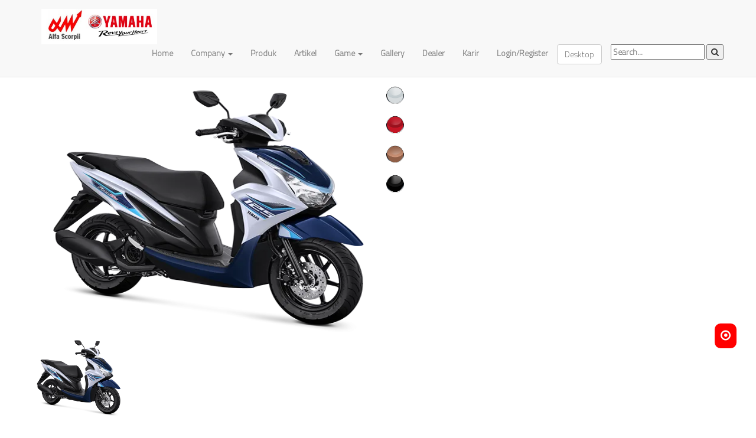

--- FILE ---
content_type: text/html; charset=UTF-8
request_url: https://m.alfascorpii.co.id/detail-produk/1-59-85-freego_125
body_size: 34676
content:

<!DOCTYPE html>
<html lang="en">

<head>
    <!-- Global site tag (gtag.js) - Google Analytics -->
    <script async src="https://www.googletagmanager.com/gtag/js?id=UA-118575381-1"></script>
    <script>
      window.dataLayer = window.dataLayer || [];
      function gtag(){dataLayer.push(arguments);}
      gtag('js', new Date());

      gtag('config', 'UA-118575381-1');
    </script>


    <!-- Google Tag Manager -->
	<script>(function(w,d,s,l,i){w[l]=w[l]||[];w[l].push({'gtm.start':
	new Date().getTime(),event:'gtm.js'});var f=d.getElementsByTagName(s)[0],
	j=d.createElement(s),dl=l!='dataLayer'?'&l='+l:'';j.async=true;j.src=
	'https://www.googletagmanager.com/gtm.js?id='+i+dl;f.parentNode.insertBefore(j,f);
	})(window,document,'script','dataLayer','GTM-KJ42ZF6');</script>
	<!-- End Google Tag Manager -->


  <!-- Global site tag (gtag.js) - Google Ads: 809493728 -->
<script async src="https://www.googletagmanager.com/gtag/js?id=AW-809493728"></script>
<script>
  window.dataLayer = window.dataLayer || [];
  function gtag(){dataLayer.push(arguments);}
  gtag('js', new Date());

  gtag('config', 'AW-809493728');
</script>
    <!-- Facebook Pixel Code -->
    <script>
      !function(f,b,e,v,n,t,s)
      {if(f.fbq)return;n=f.fbq=function(){n.callMethod?
      n.callMethod.apply(n,arguments):n.queue.push(arguments)};
      if(!f._fbq)f._fbq=n;n.push=n;n.loaded=!0;n.version='2.0';
      n.queue=[];t=b.createElement(e);t.async=!0;
      t.src=v;s=b.getElementsByTagName(e)[0];
      s.parentNode.insertBefore(t,s)}(window, document,'script',
      'https://connect.facebook.net/en_US/fbevents.js');
      fbq('init', '166268567539784');
      fbq('track', 'PageView');
    </script>
    <noscript><img height="1" width="1" style="display:none"
      src="https://www.facebook.com/tr?id=166268567539784&ev=PageView&noscript=1"
    /></noscript>
    <!-- End Facebook Pixel Code -->

    <base href="https://m.alfascorpii.co.id/" />
    <meta charset="utf-8">
    <meta http-equiv="X-UA-Compatible" content="IE=edge">
    <meta name="viewport" content="width=device-width, initial-scale=1">
    <meta name="description" content="">
    <meta name="author" content="">

    <title>ALFA SCORPII || YAMAHA FREEGO 125 </title>

    <!-- Bootstrap Core CSS -->
    <link href="web_lib/css/bootstrap.min.css" rel="stylesheet">

    <!-- Custom CSS -->
    <link href="web_lib/css/modern-business.css" rel="stylesheet">

     <!-- EXT CSS -->
    <link href="css_ext/huruf.css" rel="stylesheet">

    <!-- Custom Fonts -->
    <!--<link href="web_lib/font-awesome/css/font-awesome.min.css" rel="stylesheet" type="text/css">-->
    <link rel="stylesheet" href="https://use.fontawesome.com/releases/v5.0.13/css/all.css" integrity="sha384-DNOHZ68U8hZfKXOrtjWvjxusGo9WQnrNx2sqG0tfsghAvtVlRW3tvkXWZh58N9jp" crossorigin="anonymous">
    <link rel="stylesheet" href="https://cdnjs.cloudflare.com/ajax/libs/font-awesome/4.7.0/css/font-awesome.min.css">

    <link rel="shortcut icon" href="web_lib/favicon.ico"> 

    <style type="text/css">
        body {
            padding-top: 70px;
        }

        .navbar-fixed-top .nav {
            padding: 15px 0;
        }

        @media (max-width: 767px) { 
            .navbar-brand {
                padding: 0;        
            }

            .navbar-brand img {
                margin-top: 5px;
                margin-left: 5px;
            }
        }

        @media(min-width:768px){
            .tombol_biru {
                font-size: 20px !important;
            }

            .tombol_menu {
                font-size: 20px !important;
            }
        }

        .btn{
            white-space:normal !important;
            word-wrap: break-word; 
        }


        .btn.btn-rect {
          border-radius: 0;
        }

        .fancybox-custom .fancybox-skin {
                box-shadow: 0 0 50px #222;
            }
            
        .fade {
        opacity: 1;
        transition: opacity .25s ease-in-out;
        -moz-transition: opacity .25s ease-in-out;
        -webkit-transition: opacity .25s ease-in-out;
        }

        .fade:hover {
            border:2px solid red;
                
            opacity: 0.5;
        }

        .jdl_artikel {
            color: red;
            font-size: 30px;
        }

        .isi_artikel {
            font-weight: normal !important;
        }

        .info_tambahan {
            font-size: 12px;
            color: gray;
        }

        .image-cropper {
          width: 100px;
          height: 100px;
          position: relative;
          overflow: hidden;
          border-radius: 50%;

        }

        .image-cropper__image {
          display: inline;
          margin: 0 auto;
          height: 100%;
          min-width: 100%;

        }
    </style>

    <!-- HTML5 Shim and Respond.js IE8 support of HTML5 elements and media queries -->
    <!-- WARNING: Respond.js doesn't work if you view the page via file:// -->
    <!--[if lt IE 9]>
        <script src="https://oss.maxcdn.com/libs/html5shiv/3.7.0/html5shiv.js"></script>
        <script src="https://oss.maxcdn.com/libs/respond.js/1.4.2/respond.min.js"></script>
    <![endif]-->

</head>

<body>

    
<!-- Google Tag Manager (noscript) -->
<noscript><iframe src="https://www.googletagmanager.com/ns.html?id=GTM-KJ42ZF6"
height="0" width="0" style="display:none;visibility:hidden"></iframe></noscript>
<!-- End Google Tag Manager (noscript) -->

<style>
    @media(min-width:767px){
        #cari1 {
            display: none !important;
        }
    }

    @media(max-width:767px){
        #cari2 {
            display: none !important;
        }
    }
</style>

<!-- Navigation -->
    <nav class="navbar navbar-default navbar-fixed-top font1" role="navigation">
        <div class="container">
            <!-- Brand and toggle get grouped for better mobile display -->
            <div class="navbar-header">
                <button type="button" class="navbar-toggle" data-toggle="collapse" data-target="#bs-example-navbar-collapse-1">
                    <span class="sr-only">Toggle navigation</span>
                    <span class="icon-bar"></span>
                    <span class="icon-bar"></span>
                    <span class="icon-bar"></span>
                </button>
                <a class="navbar-brand" href="home">
                    <img class="hidden-xs hidden-sm" src="web_lib/img/logo2.jpg" style="width: auto; height: 60px;" alt="">
                    <img class="visible-xs" src="web_lib/img/logo2.jpg" style="width: auto; height: 40px;" alt="">
                    <img class="visible-sm" src="web_lib/img/logo2.jpg" style="width: auto; height: 50px;" alt="">
                </a>
            </div>
            <!-- Collect the nav links, forms, and other content for toggling -->
            <div class="collapse navbar-collapse" id="bs-example-navbar-collapse-1">
                <ul class="nav navbar-nav navbar-right">
                    <li style="padding-top: 10px;" id="cari1">
                        <form action="search.php" method="POST">
                            <input type="text" name="txt_cari1" id="txt_cari1" placeholder="Search..." style="width: 85%;">
                            <button type="submit"><i class="fa fa-search"></i></button>
                        </form>
                    </li>

                    <li>
                        <a href="home">Home</a>
                    </li>

                    <li class="dropdown">
                        <a href="#" class="dropdown-toggle" data-toggle="dropdown">Company <b class="caret"></b></a>
                        <ul class="dropdown-menu">
                            <li><a href="5-About-Us">About Us</a></li><li><a href="6-Yamaha-Technology">Yamaha Technology</a></li>                           
                        </ul>
                    </li>
                    <li>
                        <a href="produk">Produk</a>
                    </li>
                    <li>
                        <a href="artikel">Artikel</a>
                    </li>

                    <li class="dropdown">
                        <a href="#" class="dropdown-toggle" data-toggle="dropdown">Game <b class="caret"></b></a>
                        <ul class="dropdown-menu">
                            <li><a href="game/3">MOTOGP 2019</a></li><li><a href="game/4">Tebak juara Euro 2020</a></li>                           
                        </ul>
                    </li>

                    <li>
                        <a href="album">Gallery</a>
                    </li>

                    <li>
                        <a href="dealer">Dealer</a>
                    </li>

                    <li >
                        <a target="_blank" href="https://karir.alfascorpii.co.id" >Karir</a>
                    </li>

                    
                    <li>
                        <a href="login_register">Login/Register</a>
                    </li>

                    
                    <li>
                        <form name="desktop_version" id="desktop_version" action="https://www.alfascorpii.co.id" method="POST" style="padding-top: 10px;">
                            <input type="hidden" name="NILAI" id="NILAI" value="2025-12-22">
                            <input type="hidden" name="REGION" id="REGION" value="<br />
<b>Notice</b>:  Undefined index: id_region in <b>/var/www/html/YAMAHA/inc/navTopWebsite.php</b> on line <b>129</b><br />
">
                            
                            <input type="submit" name="submit" id="submit" class="btn btn-default" value="Desktop">
                        </form>
                    </li>
                    <li>
                        &nbsp;&nbsp;&nbsp;&nbsp;&nbsp;
                    </li>

                    <li style="padding-top: 10px;" id="cari2">
                        <form action="search.php" method="POST">
                        <input type="text" class="" name="txt_cari2" id="txt_cari2" placeholder="Search..." required>
                        <button type="submit"><i class="fa fa-search"></i></button>
                        </form>

                    </li>
                </ul>
            </div>
            <!-- /.navbar-collapse -->

        </div>
        <!-- /.container -->
    </nav>
    <!-- Page Content -->
    <div class="container">

        <!-- Page Heading/Breadcrumbs -->
        <div class="row">
            <div class="col-xs-12 col-sm-12 col-md-12 col-lg-12">
                &nbsp;
                <ol class="breadcrumb">
                    <li><a href="home">Home</a>
                    </li>
                    <li><a href="produk">Produk</a></li>
                    <li>GENERASI 125</li>
                    <li>FREEGO 125 CONNECTED</li>
                    <li class="active">FREEGO 125</li>
                </ol>
            </div>
        </div>
        <!-- /.row -->

        <!-- Intro Content -->
        <div class="row">
            
            <div class="col-xs-9 col-sm-6 col-md-6 col-lg-6" style="padding-right: 2px;">
                <img id="foto_utama" class="img-responsive motor" src="4D4M4L1K/assets/foto_warna_motor/FREEGO_125_PUTIH_1_85_1750047537684f9b31c98ed.webp" style="width: 100%; height: 300px;">
            </div>

            <div class="col-xs-3 col-sm-2 col-md-2 col-lg-2" style="padding-left: 2px; padding-right: 20px;">
            &nbsp;&nbsp;&nbsp;<a href="#" class="pilih_warna" id="8"><img src="https://m.alfascorpii.co.id/4D4M4L1K/assets/gambar_warna/WARNA_8.png" style="width: 30px; height: 30px;"></a><br><br>&nbsp;&nbsp;&nbsp;<a href="#" class="pilih_warna" id="1"><img src="https://m.alfascorpii.co.id/4D4M4L1K/assets/gambar_warna/WARNA_1.png" style="width: 30px; height: 30px;"></a><br><br>&nbsp;&nbsp;&nbsp;<a href="#" class="pilih_warna" id="11"><img src="https://m.alfascorpii.co.id/4D4M4L1K/assets/gambar_warna/WARNA_11.png" style="width: 30px; height: 30px;"></a><br><br>&nbsp;&nbsp;&nbsp;<a href="#" class="pilih_warna" id="5"><img src="https://m.alfascorpii.co.id/4D4M4L1K/assets/gambar_warna/WARNA_5.png" style="width: 30px; height: 30px;"></a><br><br>
            </div>
        </div>
        <!-- /.row -->

        <div class="row" id="foto_kecil">

        </div>

        <br>
        <img src="4D4M4L1K/assets/logo_produk/FREEGO_125_85.png" class="img-responsive" style="width: 100px; height: auto;">

        <!--<div class="row">&nbsp;</div> -->
        <!-- Team Members -->
        <div class="row">
            <div class="col-xs-12 col-sm-12 col-md-12 col-lg-12">
                <h2 class="font1">FREEGO 125</h2>
                <span class="font1" style="color: blue;font-weight:bold; font-size: 20px;">MUDAHKAN HARIMU!</span><br>
                <span class="font2" style="font-weight: normal !important;"><p><img alt="" class="img-responsive" src="https://m.alfascorpii.co.id/4D4M4L1K/assets/URL_GAMBAR/FREEGO_125_999.jpeg" style="height:253px; width:529px" /></p>
</span>
            </div>
        </div>
        <!-- /.row -->

        <span class="font2" style="font-weight: normal !important; font-size: 12px;">Harga OTR Medan <span><br>
        <span class="harga_OTR font2" id="hargaOTR">Rp. 23,580,000</span><br>
        <span class="font2" style="font-weight: normal !important; font-size: 12px;">Harga tergantung lokasi dan dapat berubah sewaktu-waktu. <span>

        <div class="row">&nbsp;</div>
        <div class="row">
            <div class="col-xs-4 col-sm-4 col-md-3 col-lg-3">
                <a href="compare_product/85" class="btn btn-warning btn-lg" style="border-radius: 0px;">COMPARE PRODUCT</a>
            </div>

           <!--  <div class="col-xs-4 col-sm-4 col-md-3 col-lg-3">
                <a href="calculator.php" class="btn btn-warning btn-lg" style="border-radius: 0px;">SIMULASI KREDIT</a>
            </div>
 -->
             <div class="col-xs-4 col-sm-4 col-md-3 col-lg-3">
                <button type="button" class="btn btn-warning btn-lg" data-toggle="modal" data-target="#modalSales" style="border-radius: 0px;">HUBUNGI SALES</button>
            </div>
        </div>

         <div class="row">&nbsp;</div>
        <!-- tes button -->
        <div class="row" style="border-bottom: 5px #337ab7 solid;">
            <div class="col-xs-3 col-sm-3 col-md-3 col-lg-3" style="padding-left: 0px; padding-right: 0px;">
                <button type="button" id="btn_overview" class="btn btn-success btn-rect btn-block font1" style="height: 70px;"><span id="huruf_overview" class="tombol_menu" style="font-size: 2.5vw; font-weight: bold;">Overview</span></button>
            </div>
            <div class="col-xs-3 col-sm-3 col-md-3 col-lg-3" style="padding-left: 0px; padding-right: 0px;">
                <button type="button" id="btn_specview" class="btn btn-success btn-rect btn-block font1" style="height: 70px;"><span id="huruf_specview" class="tombol_menu" style="font-size: 2.5vw; font-weight: bold;">Spec View</span></button>
            </div>
            <div class="col-xs-3 col-sm-3 col-md-3 col-lg-3" style="padding-left: 0px; padding-right: 0px;">
                <button type="button" id="btn_gallery" class="btn btn-success btn-rect btn-block font1" style="height: 70px;"><span id="huruf_gallery" class="tombol_menu" style="font-size: 2.5vw; font-weight: bold;">Gallery</span></button>
            </div>
            <div class="col-xs-3 col-sm-3 col-md-3 col-lg-3" style="padding-left: 0px; padding-right: 0px;">
                <button type="button" id="btn_review" class="btn btn-success btn-rect btn-block font1" style="height: 70px;"><span id="huruf_review" class="tombol_menu" style="font-size: 2.5vw; font-weight: bold;">Review</span></button>
            </div>
        </div>

        <div class="row">&nbsp;</div>
        <div class="row">&nbsp;</div>

        <style type="text/css">
            #glr img {
                -o-object-fit: cover !important;
                object-fit: cover !important;
                height: 180px !important;
            }
        </style>
        
        <div class="row">
            <div class="col-xs-12 col-sm-12 col-md-12 col-lg-12" id="result_product" style="padding-left: 10px; padding-right: 10px;">

            </div>

        </div>

        <div class="row">
            <div class="col-xs-12 col-sm-12 col-md-12 col-lg-12" id="result_video" style="padding-left: 10px; padding-right: 10px;">

            </div>

        </div>

        <div class="row">&nbsp;</div>
        <div class="row">&nbsp;</div>
    </div>

    <style>
    #myBtn {
        display: none; /* Hidden by default */
        position: fixed; /* Fixed/sticky position */
        bottom: 75px; /* Place the button at the bottom of the page */
        right: 27px; /* Place the button 30px from the right */
        z-index: 99; /* Make sure it does not overlap */
        border: none; /* Remove borders */
        outline: none; /* Remove outline */
        background-color: red; /* Set a background color */
        color: white; /* Text color */
        cursor: pointer; /* Add a mouse pointer on hover */
        padding: 15px; /* Some padding */
        border-radius: 10px; /* Rounded corners */
    }

    #targetBtn {
        position: fixed; /* Fixed/sticky position */
        bottom: 130px; /* Place the button at the bottom of the page */
        right: 33px; /* Place the button 30px from the right */
        z-index: 100;
        border: none; /* Remove borders */
        outline: none; /* Remove outline */
        background-color: red; /* Set a background color */
        color: white; /* Text color */
        padding: 10px; /* Some padding */
        border-radius: 10px; /* Rounded corners */
    }

    #myBtn:hover {
        background-color: #555; /* Add a dark-grey background on hover */
    }
</style>

<script type="text/JavaScript">
    // When the user scrolls down 20px from the top of the document, show the button
    window.onscroll = function() {scrollFunction()};

    function scrollFunction() {
        if (document.body.scrollTop > 20 || document.documentElement.scrollTop > 20) {
            document.getElementById("myBtn").style.display = "block";
        } else {
            document.getElementById("myBtn").style.display = "none";
        }
    }

    // When the user clicks on the button, scroll to the top of the document
    function topFunction() {
        document.body.scrollTop = 0; // For Chrome, Safari and Opera 
        document.documentElement.scrollTop = 0; // For IE and Firefox
    }
</script>

<div class="container-fluid" style="background-color: #2E2E2E; ">
<footer>
    <div class="row">
        <div class="col-xs-12 col-sm-12 col-md-12 col-lg-12" style="text-align: right;">
            <button id="targetBtn" onclick="getLocation()"><i class="fa fa-dot-circle-o" style="font-size:20px;"></i></button><br>
            <button onclick="topFunction()" id="myBtn" title="Go to top"><i class="fa fa-arrow-up" style="font-size:15px;"></i></button>
        </div>
    </div>

    <div class="row">
        <div class="col-xs-7 col-sm-6 col-md-9 col-lg-9">
            <span class="font1" style="color: white; font-size: 18px; text-decoration: underline;">PT. ALFA SCORPII</span><br>
            <span class="font2" style="color: white; font-size: 12px; font-weight: normal !important;">
                Jl. H .Adam Malik No. 34 C<br>
                Silalas - Medan Barat<br>
                Medan 20214<br>
                INDONESIA<br>
                <i class="fa fa-phone"></i> (061) 453 0935<br>
                <i class="fa fa-envelope"></i> hello@alfascorpii.co.id
                <br>
            </span>
        </div>

        <div class="col-xs-5 col-sm-6 col-md-3 col-lg-3">
            <span class="font1" style="color: white;">Reach Us at: </span><br><br>
             <table>
                <tr>
                    <td><a href="https://www.facebook.com/yamahamesra/" target="_blank"><i class="fa fa-facebook" style="font-size:24px; color:white; line-height:50px; vertical-align: middle;"></i></a></td>
                    <td>&nbsp;</td>
                    <td>&nbsp;</td>
                    <td><a href="https://twitter.com/yamahamesra" target="_blank"><i class="fa fa-twitter" style="font-size:24px; color: white; line-height:50px; vertical-align: middle;"></i></a></td>
                    <td>&nbsp;</td>
                    <td>&nbsp;</td>
                    <td><a href="https://www.instagram.com/yamahamesra" target="_blank"><i class="fa fa-instagram" style="font-size:24px; color: white; line-height:50px; vertical-align: middle;"></i></a></td>
                    <td>&nbsp;</td>
                    <td>&nbsp;</td>
                    <td><a href="https://www.youtube.com/channel/UC7dFs34sPc7AuMatUwIj-NA" target="_blank"><i class="fa fa-youtube-play" style="font-size:24px; color: white; line-height:50px; vertical-align: middle;"></i> </a></td>               
                </tr>           
            </table>

            <br>
            <p class="font1" style="color: white;">Copyright &copy; Alfa Scorpii 2017</p>
        </div>
    </div>
</footer>
</div>

<!-- Modal -->
<div class="modal fade" id="modalNearest" role="dialog">
    <div class="modal-dialog">
    
      <!-- Modal content-->
      <div class="modal-content">
        <div class="modal-header">
          <button type="button" class="close" data-dismiss="modal">&times;</button>
          <h4 class="modal-title">DEALER TERDEKAT</h4>
        </div>
        <div class="modal-body">
           <span id="alert_dealer"></span>
        </div>
        <div class="modal-footer">
          <button type="button" class="btn btn-default" data-dismiss="modal">Close</button>
        </div>
      </div>
      
    </div>
</div>

<div id="modalNearest"></div>

<script>

function getLocation() {
    if (navigator.geolocation) {
        navigator.geolocation.getCurrentPosition(showPosition);
    } else { 
        //x.innerHTML = "Geolocation is not supported by this browser.";
    }
}

function showPosition(position) {
    //alert("aakkkkkkkkk: " + position.coords.latitude + " " + position.coords.longitude);
    $('#modalNearest').modal('show');

    //alert("Lat: " + position.coords.latitude +  "Long: " + position.coords.longitude);

    $.ajax({
        url: 'getNearestDealer.php',
        type: 'POST',
        data: {lat: position.coords.latitude, long: position.coords.longitude},
        success: function(output) {
            var result = $.parseJSON(output);

            $("#alert_dealer").html(result[0]);
        }
    });


}
</script>

<!--Start of Tawk.to Script-->
<script type="text/javascript">
var Tawk_API=Tawk_API||{}, Tawk_LoadStart=new Date();
(function(){
var s1=document.createElement("script"),s0=document.getElementsByTagName("script")[0];
s1.async=true;
s1.src='https://embed.tawk.to/59a4da3e4fe3a1168eada2b1/default';
s1.charset='UTF-8';
s1.setAttribute('crossorigin','*');
s0.parentNode.insertBefore(s1,s0);

Tawk_API.onChatStarted = function(){   
       gtag('event', 'conversion', {'send_to': 'AW-809493728/umtCCMGqlvECEODJ_4ED'});
};

})();

// Tawk_API.onChatStarted = function(){   
//        gtag('event', 'conversion', {'send_to': 'AW-809493728/umtCCMGqlvECEODJ_4ED'});
// };
</script>
<!--End of Tawk.to Script-->    <!-- /.container -->

     <!-- Modal -->
    <div class="modal" id="modalSales" role="dialog">
        <div class="modal-dialog">
        
          <!-- Modal content-->
          <div class="modal-content">
            <div class="modal-body">
              <h4 class="font1">Silahkan hubungi sales staff kami berikut:</h4>
              <div class="row"><div class="col-sm-1 col-md-1 col-lg-1">&nbsp;</div><div class="col-xs-5 col-sm-3 col-md-3 col-lg-3"><div class="image-cropper">
                          <img src="4D4M4L1K/assets/sales_staff/SALES_3_170304194765825b9b36b46.JPG" class="image-cropper__image">
                        </div></div><div class="col-xs-7 col-sm-8 col-md-8 col-lg-8"><span class="font1" style="font-size: 22px;">PUTRI</span><br><i class="fa fa-phone" style="color:blue;"></i>&nbsp;08116158159<br><i class="fa fa-whatsapp" style="color: green;"></i>&nbsp;08116158159<br><table><tr><td><a href="tel:08116158159" onclick="return PhoneCall(3);"><img src="web_lib/img/phone.png" id="btn_phone_call" class="img-responsive" style="width: 40px; height: 40px;"></a></td><td>&nbsp;&nbsp;&nbsp;</td><td><a href="whatsapp://send?text=Saya ingn berkonsultasi&phone=+628116158159" onclick="return WhatsappCall(3)"><img src="web_lib/img/WA.png" class="img-responsive" style="width: 45px; height: 45px;"></a></td></tr></table></div></div><div class="row">&nbsp;</div>            </div>

            <div class="modal-footer">
              <button type="button" class="btn btn-default" data-dismiss="modal">Close</button>
            </div>
          </div>
          
        </div>
    </div>


    <!-- jQuery -->
    <script src="web_lib/js/jquery.js"></script>

    <!-- Bootstrap Core JavaScript -->
    <script src="web_lib/js/bootstrap.min.js"></script>

    <!--FANCY BOX STEP-->
    <!-- jQuery (necessary for Bootstrap's JavaScript plugins) -->
    <!--<script src="inc/fancybox_lib/jquery-1.10.1.min.js"></script>-->
    <!-- Add mousewheel plugin (this is optional) -->
    <script type="text/javascript" src="inc/fancybox_lib/jquery.mousewheel-3.0.6.pack.js"></script>

    <!-- Add fancyBox -->
    <link rel="stylesheet" href="inc/fancybox_source/jquery.fancybox.css?v=2.1.5" type="text/css" media="screen" />
    <script type="text/javascript" src="inc/fancybox_source/jquery.fancybox.pack.js?v=2.1.5"></script>
    
    <!-- Optionally add helpers - button, thumbnail and/or media -->
    <link rel="stylesheet" href="inc/fancybox_source/helpers/jquery.fancybox-buttons.css?v=1.0.5" type="text/css" media="screen" />
    <script type="text/javascript" src="inc/fancybox_source/helpers/jquery.fancybox-buttons.js?v=1.0.5"></script>
    <script type="text/javascript" src="inc/fancybox_source/helpers/jquery.fancybox-media.js?v=1.0.6"></script>
    
    <link rel="stylesheet" href="inc/fancybox_source/helpers/jquery.fancybox-thumbs.css?v=1.0.7" type="text/css" media="screen" />
    <script type="text/javascript" src="inc/fancybox_source/helpers/jquery.fancybox-thumbs.js?v=1.0.7"></script>

    <!-- Script to Activate the Carousel -->
    <script type="text/JavaScript">
        $('.carousel').carousel({
            interval: 5000 //changes the speed
        })

        $(function() {
            $(".fancybox").fancybox();

            $( ".motor" ).each( function() {
                var $img = $( this );
                $img.height( $img.width() * .75 );
            });

            $("#result_product").load('viewOverviewAjax.php',{id_produk: 85}, function(output,success,xhr) {
                    var result = $.parseJSON(output);
                    $("#result_product").html(result[0]);
                }
            );

            $("#foto_kecil").load('fotoMotorMobileAjax.php',{id_produk: 85, id_warna: 8}, function(output,success,xhr) {
                    var result = $.parseJSON(output);
                    $("#foto_kecil").html(result[0]);
                }
            );


            //setting warna tombol
            $("#btn_overview").css("background","#337ab7");
            $("#btn_overview").css("border","1px solid #337ab7");
            $("#huruf_overview").css("color","white");

            $("#btn_specview").css("background","white");
            $("#btn_specview").css("border","1px solid #337ab7");
            $("#huruf_specview").css("color","#337ab7");

            $("#btn_gallery").css("background","white");
            $("#btn_gallery").css("border","1px solid #337ab7");
            $("#huruf_gallery").css("color","#337ab7");

            $("#btn_review").css("background","white");
            $("#btn_review").css("border","1px solid #337ab7");
            $("#huruf_review").css("color","#337ab7");
        });

        $("#btn_overview" ).click(function(e) {
            e.preventDefault();
            
            $.ajax({
                url: 'viewOverviewAjax.php',
                type: 'POST',
                data: {id_produk: 85},
                success: function(output) {
                    var result = $.parseJSON(output);
                    $("#result_product").html(result[0]);
                    $("#result_video").html("");
                }
            });

            //setting warna tombol
            $("#btn_overview").css("background","#337ab7");
            $("#btn_overview").css("border","1px solid #337ab7");
            $("#huruf_overview").css("color","white");

            $("#btn_specview").css("background","white");
            $("#btn_specview").css("border","1px solid #337ab7");
            $("#huruf_specview").css("color","#337ab7");

            $("#btn_gallery").css("background","white");
            $("#btn_gallery").css("border","1px solid #337ab7");
            $("#huruf_gallery").css("color","#337ab7");

            $("#btn_review").css("background","white");
            $("#btn_review").css("border","1px solid #337ab7");
            $("#huruf_review").css("color","#337ab7");

        });

        $("#btn_specview" ).click(function(e) {
            e.preventDefault();

            $.ajax({
                url: 'viewSpecAjax.php',
                type: 'POST',
                data: {id_produk: 85},
                success: function(output) {
                    var result = $.parseJSON(output);
                    $("#result_product").html(result[0]);
                    $("#result_video").html("");
                }
            });

            //setting warna tombol
            $("#btn_overview").css("background","white");
            $("#btn_overview").css("border","1px solid #337ab7");
            $("#huruf_overview").css("color","#337ab7");

            $("#btn_specview").css("background","#337ab7");
            $("#btn_specview").css("border","1px solid #337ab7");
            $("#huruf_specview").css("color","white");

            $("#btn_gallery").css("background","white");
            $("#btn_gallery").css("border","1px solid #337ab7");
            $("#huruf_gallery").css("color","#337ab7");

            $("#btn_review").css("background","white");
            $("#btn_review").css("border","1px solid #337ab7");
            $("#huruf_review").css("color","#337ab7");
        });

        $("#btn_gallery" ).click(function(e) {
            e.preventDefault();

            $.ajax({
                url: 'viewGalleryAjax.php',
                type: 'POST',
                data: {id_model: 85},
                success: function(output) {
                    var result = $.parseJSON(output);
                    $("#result_product").html(result[0]);
                    $("#result_video").html(result[1]);
                }
            });

             //setting warna tombol
            $("#btn_overview").css("background","white");
            $("#btn_overview").css("border","1px solid #337ab7");
            $("#huruf_overview").css("color","#337ab7");

            $("#btn_specview").css("background","white");
            $("#btn_specview").css("border","1px solid #337ab7");
            $("#huruf_specview").css("color","#337ab7");

            $("#btn_gallery").css("background","#337ab7");
            $("#btn_gallery").css("border","1px solid #337ab7");
            $("#huruf_gallery").css("color","white");

            $("#btn_review").css("background","white");
            $("#btn_review").css("border","1px solid #337ab7");
            $("#huruf_review").css("color","#337ab7");
        });

        $("#btn_review" ).click(function(e) {
            e.preventDefault();
            
            $.ajax({
                url: 'viewReviewAjax.php',
                type: 'POST',
                data: {id_model: 59},
                success: function(output) {
                    var result = $.parseJSON(output);
                    $("#result_product").html(result[0]);
                    $("#result_video").html("");
                }
            });

            //setting warna tombol
            $("#btn_overview").css("background","white");
            $("#btn_overview").css("border","1px solid #337ab7");
            $("#huruf_overview").css("color","#337ab7");

            $("#btn_specview").css("background","white");
            $("#btn_specview").css("border","1px solid #337ab7");
            $("#huruf_specview").css("color","#337ab7");

            $("#btn_gallery").css("background","white");
            $("#btn_gallery").css("border","1px solid #337ab7");
            $("#huruf_gallery").css("color","#337ab7");

            $("#btn_review").css("background","#337ab7");
            $("#btn_review").css("border","1px solid #337ab7");
            $("#huruf_review").css("color","white");

        });

        $(document).on("click", ".pilih_warna", function (e) {
            e.preventDefault();
            var ID_WARNA = $(this).prop("id");

            //alert(ID_WARNA);
            
             $.ajax({
                url: 'fotoMotorMobileAjax.php',
                type: 'POST',
                data: {id_warna: ID_WARNA, id_produk: 85},
                success: function(output) {
                    var result = $.parseJSON(output);
                    $("#foto_kecil").html(result[0]);
                    $("#foto_utama").attr("src",result[1]);
                }
            });
        });

        $(document).on("click", ".icon_gambar", function (e) {
            e.preventDefault();
            var URL_THIS = $(this).attr('src');

            $("#foto_utama").attr("src",URL_THIS);
        });

        function PhoneCall(ID_SALES) {

            $.ajax({
                url: 'incrementSalesAjax.php',
                type: 'POST',
                data: {id_sales: ID_SALES},
                success: function(output) {
                    var result = $.parseJSON(output);
                    
                    return true;     
                }
            });
        }

        function WhatsappCall(ID_SALES) {

            $.ajax({
                url: 'incrementWASalesAjax.php',
                type: 'POST',
                data: {id_sales: ID_SALES},
                success: function(output) {
                    var result = $.parseJSON(output);
                    
                    return true;     
                }
            });
        }
    </script>

</body>

</html>


--- FILE ---
content_type: text/html; charset=UTF-8
request_url: https://m.alfascorpii.co.id/viewOverviewAjax.php
body_size: 4380
content:
["<table border=\"0\" cellpadding=\"1\" cellspacing=\"1\">\r\n\t<tbody>\r\n\t\t<tr>\r\n\t\t\t<td>\r\n\t\t\t<p><img alt=\"\" class=\"img-responsive\" src=\"https:\/\/m.alfascorpii.co.id\/4D4M4L1K\/assets\/URL_GAMBAR\/bagasi_freego_2019_258.jpg\" \/><\/p>\r\n\t\t\t<\/td>\r\n\t\t\t<td>\r\n\t\t\t<p><strong>BIG LUGGAGE&nbsp;<\/strong><\/p>\r\n\r\n\t\t\t<p>Dapat menampung barang bawaan kamu lebih banyak termasuk Helm Full Face standar Yamaha) (25 L), seperti pada NMAX.<\/p>\r\n\t\t\t<\/td>\r\n\t\t<\/tr>\r\n\t\t<tr>\r\n\t\t\t<td>\r\n\t\t\t<p><strong>SMART FRONT REFUEL<\/strong><\/p>\r\n\r\n\t\t\t<p>Pengisian bensin lebih praktis tanpa membuka jok<\/p>\r\n\t\t\t<\/td>\r\n\t\t\t<td>\r\n\t\t\t<p><img alt=\"\" class=\"img-responsive\" src=\"https:\/\/m.alfascorpii.co.id\/4D4M4L1K\/assets\/URL_GAMBAR\/isi_bensin_freego_2019_257.jpg\" \/><\/p>\r\n\t\t\t<\/td>\r\n\t\t<\/tr>\r\n\t\t<tr>\r\n\t\t\t<td>\r\n\t\t\t<p><img alt=\"\" class=\"img-responsive\" src=\"https:\/\/m.alfascorpii.co.id\/4D4M4L1K\/assets\/URL_GAMBAR\/tubeless_freego_2019_256.jpg\" \/><\/p>\r\n\t\t\t<\/td>\r\n\t\t\t<td>\r\n\t\t\t<p><strong>WIDE TUBELESS TIRE 12 INCH WHEEL<\/strong><\/p>\r\n\r\n\t\t\t<p>Lebih nyaman serta stabil saat berkendara.<\/p>\r\n\t\t\t<\/td>\r\n\t\t<\/tr>\r\n\t\t<tr>\r\n\t\t\t<td>\r\n\t\t\t<p><strong>BLUE CORE ENGINE 125 CC<\/strong><\/p>\r\n\r\n\t\t\t<p>FreeGo dengan mesin bluecore 125 cc ditambah dengan SMG yang memberikan suara mesin lebih halus ketika dinyalakan dan memberikan pengalaman berkendara IRIT,BERTENAGA dan HANDAL<\/p>\r\n\t\t\t<\/td>\r\n\t\t\t<td>\r\n\t\t\t<p><img alt=\"\" class=\"img-responsive\" src=\"https:\/\/m.alfascorpii.co.id\/4D4M4L1K\/assets\/URL_GAMBAR\/engine_freego_2019_255.jpg\" \/><\/p>\r\n\t\t\t<\/td>\r\n\t\t<\/tr>\r\n\t\t<tr>\r\n\t\t\t<td>\r\n\t\t\t<p><img alt=\"\" class=\"img-responsive\" src=\"https:\/\/m.alfascorpii.co.id\/4D4M4L1K\/assets\/URL_GAMBAR\/board_freego_2019_254.jpg\" \/><\/p>\r\n\t\t\t<\/td>\r\n\t\t\t<td>\r\n\t\t\t<p><strong>SPACIOUS FLAT BOARD<\/strong><\/p>\r\n\r\n\t\t\t<p>Ruang pijakan kaki yang luas yang membuat berkendara kita semakin nyaman.<\/p>\r\n\t\t\t<\/td>\r\n\t\t<\/tr>\r\n\t\t<tr>\r\n\t\t\t<td>\r\n\t\t\t<p><strong>DIGITAL SPEEDOMETER WITH ECO INDICATOR<\/strong><\/p>\r\n\r\n\t\t\t<p>Design speedometer lebih modern dan informative bagi pengendara yang dilengkapi dengan &ldquo;Multi Information Display&rdquo; (MID)<\/p>\r\n\t\t\t<\/td>\r\n\t\t\t<td>\r\n\t\t\t<p><img alt=\"\" class=\"img-responsive\" src=\"https:\/\/m.alfascorpii.co.id\/4D4M4L1K\/assets\/URL_GAMBAR\/speedo_freego_2019_253.jpg\" \/><\/p>\r\n\t\t\t<\/td>\r\n\t\t<\/tr>\r\n\t\t<tr>\r\n\t\t\t<td>\r\n\t\t\t<p><img alt=\"\" class=\"img-responsive\" src=\"https:\/\/m.alfascorpii.co.id\/4D4M4L1K\/assets\/URL_GAMBAR\/charger_freego_2019_252.jpg\" \/><\/p>\r\n\t\t\t<\/td>\r\n\t\t\t<td>\r\n\t\t\t<p><strong>ELECTRIC POWER SOCKET<\/strong><\/p>\r\n\r\n\t\t\t<p>Semakin praktis dengan &ldquo;Electric Power Socket&rdquo; untuk mengisi daya gadget pengendara.<\/p>\r\n\t\t\t<\/td>\r\n\t\t<\/tr>\r\n\t\t<tr>\r\n\t\t\t<td>\r\n\t\t\t<p><strong>LED HEAD LIGHT &amp; HAZARD LAMP<\/strong><\/p>\r\n\r\n\t\t\t<p>Lampu depan LED - Lampu depan yang lebih terang dan awet dengan system pencahayaan LED. Lampu Hazard - UU No. 22 tahun 2009, pasal 121 ayat 1<\/p>\r\n\t\t\t<\/td>\r\n\t\t\t<td>\r\n\t\t\t<p><img alt=\"\" class=\"img-responsive\" src=\"https:\/\/m.alfascorpii.co.id\/4D4M4L1K\/assets\/URL_GAMBAR\/hazard_freego_2019_251.jpg\" \/><\/p>\r\n\t\t\t<\/td>\r\n\t\t<\/tr>\r\n\t\t<tr>\r\n\t\t\t<td>\r\n\t\t\t<p><img alt=\"\" class=\"img-responsive\" src=\"https:\/\/m.alfascorpii.co.id\/4D4M4L1K\/assets\/URL_GAMBAR\/seat_freego_2019_250.jpg\" \/><\/p>\r\n\t\t\t<\/td>\r\n\t\t\t<td>\r\n\t\t\t<p><strong>BIG COMFORTABLE SEAT<\/strong><\/p>\r\n\r\n\t\t\t<p>Lebih nyaman ketika kamu berboncengan dengan pasangan maupun teman<\/p>\r\n\t\t\t<\/td>\r\n\t\t<\/tr>\r\n\t\t<tr>\r\n\t\t\t<td>\r\n\t\t\t<p><strong>TANKI DI BAWAH PIJAKAN KAKI<\/strong><\/p>\r\n\r\n\t\t\t<p>Design baru tanki di bawah pijakan kaki yang dilengkapi dengan steel protector memberikan perlindungan ekstra terhadap berbagai benturan.<\/p>\r\n\t\t\t<\/td>\r\n\t\t\t<td>\r\n\t\t\t<p><img alt=\"\" class=\"img-responsive\" src=\"https:\/\/m.alfascorpii.co.id\/4D4M4L1K\/assets\/URL_GAMBAR\/tanki_freego_2019_249.jpg\" \/><\/p>\r\n\t\t\t<\/td>\r\n\t\t<\/tr>\r\n\t<\/tbody>\r\n<\/table>\r\n"]

--- FILE ---
content_type: text/html; charset=UTF-8
request_url: https://m.alfascorpii.co.id/fotoMotorMobileAjax.php
body_size: 535
content:
["<div class=\"col-xs-2 col-sm-2 col-md-2 col-lg-2\" style=\"padding: 2px;\"><a href=\"https:\/\/m.alfascorpii.co.id\/4D4M4L1K\/assets\/foto_warna_motor\/FREEGO_125_PUTIH_1_85_1750047537684f9b31c98ed.webp\" ><img src=\"https:\/\/m.alfascorpii.co.id\/4D4M4L1K\/assets\/foto_warna_motor\/FREEGO_125_PUTIH_1_85_1750047537684f9b31c98ed.webp\"  class=\"icon_gambar img-responsive\" style=\"width: 80%; height: auto;\"><\/a>\n                 <\/div>","4D4M4L1K\/assets\/foto_warna_motor\/FREEGO_125_PUTIH_1_85_1750047537684f9b31c98ed.webp"]

--- FILE ---
content_type: text/css
request_url: https://m.alfascorpii.co.id/css_ext/huruf.css
body_size: 1217
content:



@import url('https://fonts.googleapis.com/css?family=Titillium+Web:200');
@import url('https://fonts.googleapis.com/css?family=Roboto:400,100,100italic,300,300ita‌​lic,400italic,500,500italic,700,700italic,900italic,900');

.font1 {
	font-family: "Titillium Web", "Helvetica Neue Light", "Helvetica Neue", Helvetica, Arial, sans-serif;
	font-weight: bold;
}

.font2 {
	font-family: Roboto, "Helvetica Neue Light", "Helvetica Neue", Helvetica, Arial, sans-serif;
	font-weight: bold;
}

.font3 {
	font-family: 'Raspoutine Medium', Arial, Helvetica, san-serif;
}

@media screen and (max-width: 1200px) and (min-width: 990px){
    .navbar-default .navbar-nav>li>a{
        font-size: 12px;
        padding-left:8px;
        padding-right: 8px;
    }
}
@media screen and (max-width: 990px) and (min-width: 768px){
    .navbar-default .navbar-nav>li>a{
        font-size: 11px;
        padding-left:8px;
        padding-right: 8px;
    }
    .navbar-fixed-top .nav{
        float: left !important;
        padding-bottom: 5px !important;
    }
    body{
        padding-top: 120px !important;
    }
}

@media screen and (max-width: 768px){
    .navbar-default .navbar-nav>li>form{
        padding-left: 15px;
    }
}